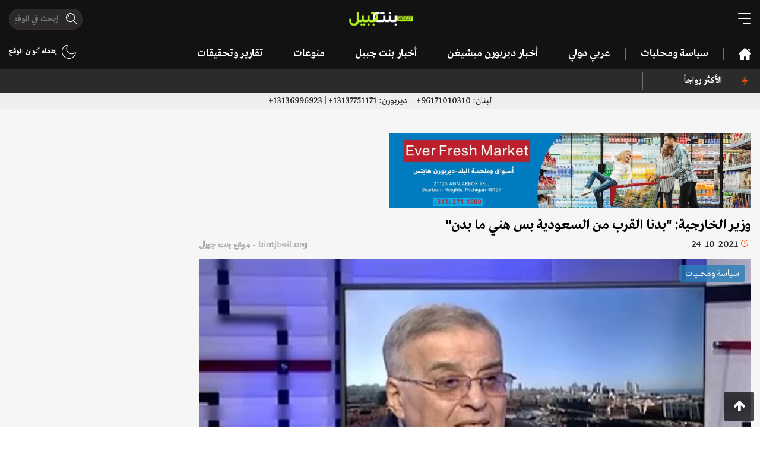

--- FILE ---
content_type: text/html; charset=UTF-8
request_url: https://bintjbeil.org/post/47045/%D9%88%D8%B2%D9%8A%D8%B1-%D8%A7%D9%84%D8%AE%D8%A7%D8%B1%D8%AC%D9%8A%D8%A9-%D8%A8%D8%AF%D9%86%D8%A7-%D8%A7%D9%84%D9%82%D8%B1%D8%A8-%D9%85%D9%86-%D8%A7%D9%84%D8%B3%D8%B9%D9%88%D8%AF%D9%8A%D8%A9-%D8%A8%D8%B3-
body_size: 9632
content:
<!doctype html>
<html lang="ar" dir="rtl">
<head>
    <!-- Required meta tags -->
    <meta charset="utf-8">
    <meta name="viewport" content="width=device-width, initial-scale=1, shrink-to-fit=no">
    <meta name="description" content="لفت وزير الخارجية ​عبدالله بو حبيب​،للجديد، الى أن &amp;quot;الأحداث التي جرت الأسبوع الماضي انعكست سلباً على مسار الحكومة، وليُصدر المحقق العدلي في قضية انفجار مرفأ بيروت، ​القاضي طارق البيطار​، القرار ...">
    <link rel="amphtml" href="https://bintjbeil.org/post-amp/47045/وزير-الخارجية-بدنا-القرب-من-السعودية-بس-">    <link rel="preconnect" href="https://www.gstatic.com">
    <link rel="preconnect" href="https://adservice.google.com">
    
    <script async src="https://pagead2.googlesyndication.com/pagead/js/adsbygoogle.js?client=ca-pub-7820770616730175"
     crossorigin="anonymous"></script>

    <link rel="stylesheet" href="/assets/styles.min.css">
    <title>وزير الخارجية: &quot;بدنا القرب من السعودية بس هني ما بدن&quot;  - Bintjbeil.org</title>
            <meta property="og:title" content="وزير الخارجية: &quot;بدنا القرب من السعودية بس هني ما بدن&quot; "/>
<meta property="og:site_name" content="Bintjbeil.org"/>
<meta property="og:image" content="https://bintjbeil.org/static/media/pics/2021/10/24/842db8043c26764bf6d7816052d68601.jpg"/>
<meta property="og:type" content="article"/>
<meta property="og:url" content="https://bintjbeil.org/post/47045/وزير-الخارجية-بدنا-القرب-من-السعودية-بس-"/>
<meta property="og:app_id" content=""/>
<meta property="og:description" content="لفت وزير الخارجية ​عبدالله بو حبيب​،للجديد، الى أن &amp;quot;الأحداث التي جرت الأسبوع الماضي انعكست سلباً على مسار الحكومة، وليُصدر المحقق العدلي في قضية انفجار مرفأ بيروت، ​القاضي طارق البيطار​، القرار ..."/>
    
</head>
<body class="bj-light hide-footer">

<div class="root-wrapper">
    <header>
        <div class="container">
            <div class="header-top">
                <div class="row">
                    <div class="col-4">
                        <div class="bj-hamburger bj-hamburger--collapse-r toggle-desktop-menu">
                            <div class="bj-hamburger-box">
                                <div class="bj-hamburger-inner"></div>
                            </div>
                        </div>
                    </div>
                    <div class="col-4">
                        <div class="logo">
                            <a href="/">
                                <img src="/assets/images/logo.png" alt="bintjbeil.org"/>
                            </a>
                        </div>
                    </div>
                    <div class="col-4">
                        <div class="header-search-wrapper">
                            <form method="get" action="/search.php">
                            <span class="header-search">
                                <input autocomplete="off" class="mask-search" type="text" name="search" placeholder="إبحث في الموقع" value=""/>
                            </span>
                            </form>
                        </div>
                        <div class="switch-light-dark d-sm-none">
                            <div class="enable-dark">
                        <img src="/assets/images/moon.svg" alt=""/>
                        
                    </div>
                    <div class="enable-light d-none">
                        <img src="/assets/images/sun.svg" alt=""/>
                        
                    </div>                        </div>
                        <div class="d-inline-block pull-left d-sm-none mobile-header-search toggle-desktop-menu">
                            <img src="/assets/images/search.svg" alt="">
                        </div>

                    </div>
                </div>
            </div>
            <div class="header-bottom d-none d-lg-block d-xl-block">
                <div class="row">
                    <div class="col-10">
                        <nav class="desktop-nav">
                            <ul>
                                <li>
                                    <a href=""><img class="fixed-logo" src="/assets/images/logo.png" alt=""/></a>
                                </li>
                                <li>
                                    <div class="bj-hamburger bj-hamburger--collapse-r toggle-desktop-menu fixed-hamburger">
                                        <div class="bj-hamburger-box">
                                            <div class="bj-hamburger-inner"></div>
                                        </div>
                                    </div>
                                </li>
                                <li><a href="/"><img class="home-icon" src="/assets/images/home.svg" alt=""/></a></li>
                                                                                                            <li><a href="https://bintjbeil.org/category.php?id=68">سياسة ومحليات</a></li>
                                                                                                                                                <li><a href="https://bintjbeil.org/category.php?id=70">عربي دولي</a></li>
                                                                                                                                                <li><a href="https://bintjbeil.org/category.php?id=71">أخبار ديربورن ميشيغن </a></li>
                                                                                                                                                <li><a href="https://bintjbeil.org/category.php?id=72">أخبار بنت جبيل</a></li>
                                                                                                                                                <li><a href="https://bintjbeil.org/category.php?id=73">منوعات</a></li>
                                                                                                                                                                                                                                                                                                                                                                                                                                <li><a href="https://bintjbeil.org/category.php?id=78">تقارير وتحقيقات</a></li>
                                                                                                                                                                    </ul>
                        </nav>
                    </div>
                    <div class="col-2 text-left">

                        <div class="notifications-container">
                                                        <div class="switch-light-dark">
                                <div class="enable-dark">
                        <img src="/assets/images/moon.svg" alt=""/>
                        إطفاء ألوان الموقع
                    </div>
                    <div class="enable-light d-none">
                        <img src="/assets/images/sun.svg" alt=""/>
                        إضاءة الموقع
                    </div>                            </div>
                        </div>

                    </div>
                </div>
            </div>
        </div>
    </header>


    <div class="desktop-full-menu spacing-8">
        <div class="menu-head">
            <div class="container">
                <div class="row">
                    <div class="col-12">
                        <div class="toggle-desktop-menu close-desktop-menu">X</div>

                        <div class="logo">
                            <img src="/assets/images/logo.png" alt=""/>
                        </div>

                        <div class="switch-light-dark">
                            <div class="enable-dark">
                        <img src="/assets/images/moon.svg" alt=""/>
                        
                    </div>
                    <div class="enable-light d-none">
                        <img src="/assets/images/sun.svg" alt=""/>
                        
                    </div>                        </div>
                    </div>
                </div>
            </div>
        </div>
        <div class="menu-bar">
            <div class="container">
                <div class="row">
                    <div class="col-md-10">
                        <div class="header-search-wrapper">
                            <form method="get" action="/search.php">
                                <span class="header-search">
                                    <input autocomplete="off" type="text" name="search" placeholder="إبحث في الموقع" value="">
                                </span>
                            </form>
                        </div>
                    </div>
                    <div class="col-md-2 text-left">

                        <div class="notifications-container">
                                                        <div class="switch-light-dark">
                                <div class="enable-dark">
                        <img src="/assets/images/moon.svg" alt=""/>
                        إطفاء ألوان الموقع
                    </div>
                    <div class="enable-light d-none">
                        <img src="/assets/images/sun.svg" alt=""/>
                        إضاءة الموقع
                    </div>                            </div>
                        </div>

                    </div>
                </div>
            </div>
        </div>
        <div class="menu-content">
            <div class="container">
                <div class="menu-items">
                    <div class="row">
                        <li class="col-md-3">
                            <a href="/news-coverage.php">
                                تغطية مباشرة
                            </a>
                        </li>

                                                    <li class="col-md-3">
                                <a href="https://bintjbeil.org/category.php?id=68">
                                    سياسة ومحليات                                </a>
                            </li>
                                                    <li class="col-md-3">
                                <a href="https://bintjbeil.org/category.php?id=70">
                                    عربي دولي                                </a>
                            </li>
                                                    <li class="col-md-3">
                                <a href="https://bintjbeil.org/category.php?id=71">
                                    أخبار ديربورن ميشيغن                                 </a>
                            </li>
                                                    <li class="col-md-3">
                                <a href="https://bintjbeil.org/category.php?id=72">
                                    أخبار بنت جبيل                                </a>
                            </li>
                                                    <li class="col-md-3">
                                <a href="https://bintjbeil.org/category.php?id=73">
                                    منوعات                                </a>
                            </li>
                                                    <li class="col-md-3">
                                <a href="https://bintjbeil.org/category.php?id=74">
                                    Fact Check                                </a>
                            </li>
                                                    <li class="col-md-3">
                                <a href="https://bintjbeil.org/category.php?id=75">
                                    أبرز الشخصيات                                </a>
                            </li>
                                                    <li class="col-md-3">
                                <a href="https://bintjbeil.org/category.php?id=76">
                                    الوفيات                                </a>
                            </li>
                                                    <li class="col-md-3">
                                <a href="https://bintjbeil.org/category.php?id=77">
                                    مقالات                                </a>
                            </li>
                                                    <li class="col-md-3">
                                <a href="https://bintjbeil.org/category.php?id=78">
                                    تقارير وتحقيقات                                </a>
                            </li>
                                                    <li class="col-md-3">
                                <a href="https://bintjbeil.org/category.php?id=79">
                                    مقابلات وتصريحات                                </a>
                            </li>
                        
                        <li class="col-md-3">
                            <a target="_blank" href="https://archive.bintjbeil.org">
                                تصفح الموقع القديم
                            </a>
                        </li>

                        <li class="col-md-3">
                            <a href="https://bintjbeil.org/page.php?id=3">
                                من نحن
                            </a>
                        </li>

                        <li class="col-md-3">
                            <a href="https://bintjbeil.org/page.php?id=5">
                                إتصل بنا
                            </a>
                        </li>

                    </div>
                </div>
            </div>
        </div>
        <div class="menu-social">
            <div class="container">
                <div class="row">
                    <div class="col-md-3">
                        <span class="text">
                            تابعنا عبر قنواتنا التالية
                        </span>
                    </div>
                    <div class="col-md-9">
                        <ul class="social-icons row">
                            <li class="col-2 social-icon facebook">
                                <a href="https://www.facebook.com/bintjbeil.org">
                                    <i class="fa fa-facebook"></i>
                                </a>
                            </li>
                            <li class="col-2 social-icon twitter">
                                <a href="https://twitter.com/bintjbeilnews">
                                    <i class="fa fa-twitter"></i>
                                </a>
                            </li>
                            <li class="col-2 social-icon instagram">
                                <a href="https://www.instagram.com/bintjbeilnews/">
                                    <i class="fa fa-instagram"></i>
                                </a>
                            </li>
                            <li class="col-2 social-icon youtube">
                                <a href="https://www.youtube.com/channel/UCO8vswMq718hk1ihc8r6xNA/featured">
                                    <i class="fa fa-youtube"></i>
                                </a>
                            </li>
                            <li class="col-2 social-icon telegram">
                                <a href="https://t.me/bintjbeilnews">
                                    <i class="fa fa-telegram"></i>
                                </a>
                            </li>
                            <li class="col-2 social-icon whatsapp">
                                <a href="https://chat.whatsapp.com/CFd7k0QTxiXBaCipgQHwOc">
                                    <i class="fa fa-whatsapp"></i>
                                </a>
                            </li>
                        </ul>
                    </div>
                </div>
            </div>
        </div>

        <div class="menu-bottom">
            <div class="container">
                <div class="menu-bottom-content">
                    <div class="row">
                        <div class="col-9">
                            حقوق التأليف والنشر ©
                            <img src="/assets/images/logo.png" alt=""/>
                            جميع الحقوق محفوظة.
                        </div>
                        <div class="col-3 text-left">
                            <a href="/privacy-policy.php">سياسة الخصوصية</a>
                        </div>
                    </div>
                </div>
            </div>
        </div>

    </div>

    <section class="top-ticker">
    <div class="container">
        <div class="row">
            <div class="col-lg-2 col-md-3 col-sm-3 col-3">
                <div class="most-popular">
                    <img src="/assets/images/light.svg" alt=""/>
                        <span class="text-left">
                                              الأكثر رواجاً
                        </span>
                </div>
            </div>
            <div class="col-lg-10 col-md-9 col-sm-9 col-9">
                <div id="most-popular-ticker">
                    <div class="mobile-tags d-md-none">
                                            </div>
                    <div class="ticker-container d-none d-sm-none d-md-block">
                        <ul>
                                                    </ul>
                    </div>
                </div>
            </div>

        </div>
    </div>
</section>
    <section class="scroll-menu d-md-none">
        <div class="container">
            <div class="row">
                <div class="col-12">
                    <div class="scroll-menu-items">
                        <a href="/"><img class="home-icon" src="/assets/images/home.svg" alt=""/></a>
                                                    <a href="https://bintjbeil.org/category.php?id=68">سياسة ومحليات</a>
                                                    <a href="https://bintjbeil.org/category.php?id=70">عربي دولي</a>
                                                    <a href="https://bintjbeil.org/category.php?id=71">أخبار ديربورن ميشيغن </a>
                                                    <a href="https://bintjbeil.org/category.php?id=72">أخبار بنت جبيل</a>
                                                    <a href="https://bintjbeil.org/category.php?id=73">منوعات</a>
                                                    <a href="https://bintjbeil.org/category.php?id=74">Fact Check</a>
                                                    <a href="https://bintjbeil.org/category.php?id=75">أبرز الشخصيات</a>
                                                    <a href="https://bintjbeil.org/category.php?id=76">الوفيات</a>
                                                    <a href="https://bintjbeil.org/category.php?id=77">مقالات</a>
                                                    <a href="https://bintjbeil.org/category.php?id=78">تقارير وتحقيقات</a>
                                                    <a href="https://bintjbeil.org/category.php?id=79">مقابلات وتصريحات</a>
                                            </div>
                </div>
            </div>
        </div>
    </section>

    <section class="phone-numbers" style="background: #eee; padding: 2px;">
        <div class="container">
            <div class="row">
                <div class="col-12 text-center">
                    لبنان:
                    96171010310+
                    &nbsp;&nbsp;&nbsp;
                    ديربورن:
                    13137751171+ | 13136996923+
                </div>
            </div>
        </div>
    </section>

    <main>

    
    <article class="article-area more-area"   data-popup="1">
        <div class="change-url" data-url="https://bintjbeil.org/post/47045/وزير-الخارجية-بدنا-القرب-من-السعودية-بس-" data-title="وزير الخارجية: &amp;quot;بدنا القرب من السعودية بس هني ما بدن&amp;quot; ">
            <section class="bj-section article-meta-wrapper">
                <div class="container">

                                        <div class="article-above-article-desktop-ad text-center d-none d-sm-block">
                        <div class="row">
                                                        <div class="col-6">
                                <a target="_blank" href="https://www.facebook.com/everfreshdearborn">
                                    <picture>
                                        <source srcset="https://bintjbeil.org/static/media/pics/2023/05/18/53a73a506fa554dccdca29a5f9fcaa85.webp" type="image/webp">
                                        <source srcset="https://bintjbeil.org/static/media/pics/2023/05/18/53a73a506fa554dccdca29a5f9fcaa85.jpg" type="image/jpeg">
                                        <img class="img-fluid" src="https://bintjbeil.org/static/media/pics/2023/05/18/53a73a506fa554dccdca29a5f9fcaa85.jpg" alt="">
                                    </picture>
                                </a>
                            </div>
                                                    </div>
                    </div>
                    
                    <div class="row">
                        <div class="col-md-9">

                                                            <div class="article-above-title-mobile-ad text-center d-sm-none">
                                    <a target="_blank" href="https://www.facebook.com/everfreshdearborn">
                                        <picture>
                                            <source srcset="https://bintjbeil.org/static/media/pics/2023/05/18/53a73a506fa554dccdca29a5f9fcaa85.webp" type="image/webp">
                                            <source srcset="https://bintjbeil.org/static/media/pics/2023/05/18/53a73a506fa554dccdca29a5f9fcaa85.jpg" type="image/jpeg">
                                            <img class="img-fluid" src="https://bintjbeil.org/static/media/pics/2023/05/18/53a73a506fa554dccdca29a5f9fcaa85.jpg" alt="">
                                        </picture>
                                    </a>
                                </div>
                            
                            <h1 class="article-title">وزير الخارجية: &quot;بدنا القرب من السعودية بس هني ما بدن&quot; </h1>

                                                        <div class="post-meta-container clearfix">
                                <div class="date-time">
                                    <span class="clock"></span>
                                    <time class="timeago" datetime="2021-10-24T22:36:17+03:00"></time>
                                </div>
                                <div class="watermark">bintjbeil.org - موقع بنت جبيل</div>
                            </div>

                            <div class="bj-post-image">
                            <span class="bj-category-badge" style="background-color: rgba(41, 128, 185,0.8)">
                                سياسة ومحليات                            </span>
                                <picture>
                                    <source srcset="https://bintjbeil.org/static/media/pics/2021/10/24/842db8043c26764bf6d7816052d68601_1024_576.webp" type="image/webp">
                                    <source srcset="https://bintjbeil.org/static/media/pics/2021/10/24/842db8043c26764bf6d7816052d68601_1024_576.jpg" type="image/jpeg">
                                    <img class="img-fluid article-image" src="https://bintjbeil.org/static/media/pics/2021/10/24/842db8043c26764bf6d7816052d68601_1024_576.jpg" alt="وزير الخارجية: &amp;quot;بدنا القرب من السعودية بس هني ما بدن&amp;quot; ">
                                </picture>
                                
                            </div>

                            
                            <div class="row">
                                <div class="col-md-12">
                                                                    </div>
                            </div>

                        </div>
                        <div class="col-md-3">
                            <div class="side-ads text-center sticky-side">
                                <div class="row">
                                    <div class="col-md-12 col-6 d-none d-md-block text-center">
                                                                            </div>
                                    <div class="col-md-12 col-6 d-none d-md-block text-center">
                                                                            </div>
                                </div>
                            </div>
                        </div>
                    </div>
                </div>
            </section>

            <section class="bj-section article-content-wrapper" data-disable_copy="1">
                <div class="container">
                    <div class="row">
                        <div class="col-md-9">

                            
                            
                            <div class="article-content">

                                <div class="row">
                                    <div class="col-6">
                                        
        <div class='views-count'>
            <span class='text-red'>8,281</span>

            مشاهدة
        </div>                                    </div>
                                    <div class="col-6 text-left">
                                        <span class="font-button plus">A+</span> <span class="font-button minus">A-</span>
                                        
                                    </div>
                                </div>

                                <!--                                <div class="article-above-desc-mobile-ad text-center d-sm-none">-->
                                <div class="article-above-desc-mobile-ad text-center">
                                    <div class="row">
                                        <!--                                        -->                                                                            </div>
                                </div>

                                
                                <p>لفت وزير الخارجية ​عبدالله بو حبيب​،للجديد، الى أن &quot;الأحداث التي جرت الأسبوع الماضي انعكست سلباً على مسار الحكومة، وليُصدر المحقق العدلي في قضية انفجار مرفأ بيروت، ​القاضي طارق البيطار​، القرار الظني &quot;ويخلصنا&quot; من هذا الموضوع&quot;، لافتا الى أن &quot;هناك صعوبة بانعقاد جلسة لمجلس الوزراء هذا الأسبوع بسبب سفر رئيس الحكومة ​نجيب ميقاتي​ ومعه عدد من الوزراء الى خارج لبنان&quot;.</p>

<p>وكشف بو حبيب أن &quot;المفاوضات مع ​صندوق النقد الدولي​ من المرجح ان تبدأ في شهر تشرين الثاني&quot;، مشيرا الى أن &quot;هناك ضغط دولي كبير على إجراء ​الانتخابات النيابية​ في موعدها وأنا شخصياً مع أن تبقى في شهر أيار من العام 2022، فمجلس النواب تنتهي ولايته في 21 ايار لذلك فان الانتخابات ستجري قبل هذا التاريخ&quot;.</p>

<p>وأعلن وزير الخارجية أنه &quot;لم يبلغنا صندوق النقد أنه لا مساعدات قبل إجراء الإنتخابات وهم مصرون على انهائها قبل نهاية العام&quot;.</p>

<p>ولفت بو حبيب في تصريحه الى أن &quot;بعض السفراء الاجانب في لبنان ينظرون الى الانتخابات النيابية المقبلة بانها ستحمل تغييراً بسيطاً في مقاعد ​المجلس النيابي​&quot;، داعيا اللبنانيين في الإنتشار والإغتراب الى &quot;أن يقوموا بجهد بالتسجيل للمشاركة في الانتخابات النيابية المقبلة&quot;.</p>

<p>وعن ملف ​ترسيم الحدود​، أشار الى أن &quot;الموفد الأميركي لمس موقفاً لبنانياً موحداً وإيجابياً بشأن مفاوضات ترسيم ​الحدود البحرية​، ونحن نتعاون مع مسؤول أميركي يعمل على جهود بلده وليس على جهود إسرائيل، والولايات المتحدة هي الوحيدة التي يمكن أن تكون وسيطة أحببنا ذلك أم لم نحب&quot;، تابع: &quot; قد يحمل اموس هوكشتاين جنسية اسرائيلية لكننا هنا نتعامل مع موفد اميركي مسؤول امام ادارته وليس بصفته الاسرائيلية، ونحن لن نتنازل عن &quot;إنش&quot; من حدودنا البحرية والخلاف اليوم على المرسوم 6433 والرؤساء غير مقتنعين بتعديله، والأميركي متحمس اليوم على مساعدة لبنان ولا يريد إنهياره، وأنا متفائل بشأن الوصول لإتفاق بشأن مفاوضات الحدود البحرية&quot;.</p>

<p>من ناحية أخرى، شدد بو حبيب على أن &quot;لدينا علاقات جيدة مع ايران ومستمرون بتحسينها وتصريحات وزير الخارجية الإيراني ​حسين أمير عبد اللهيان​ من منبر وزارة الخارجية عبرت عن السياسية الإيرانية، وانا افتخر اننا منبر للكل واذا جاء وزير اميركي او سعودي فاهلاً بالجميع&quot;، معتبرا أن &quot;المفاوضات النووية لها تأثير على لبنان والمحادثات بين إيران والسعودية ستنعكس إيجاباً على بلدنا&quot;.</p>

<p>&nbsp;</p>
                                
                                
<!-- Z Bintjbeil Article New -->
<ins class="adsbygoogle"
     style="display:block"
     data-ad-client="ca-pub-7820770616730175"
     data-ad-slot="6409457370"
     data-ad-format="auto"
     data-full-width-responsive="true"></ins>
<script>
     (adsbygoogle = window.adsbygoogle || []).push({});
</script>

                                <div class="clearfix"></div>
                                
                                                                    <div class="alert alert-primary" role="alert">
                                        <h4 class="alert-heading">لمتابعة آخر التطورات لحظة بلحظة عبر قناة موقع بنت جبيل على التلغرام:</h4>
                                        <hr>
                                        <p><a href="https://t.me/bintjbeilnews" target="_blank">https://t.me/bintjbeilnews</a></p>
                                    </div>
                                
                                

                                <div class="article-gallery">
                                                                    </div>

                                
                                
                                <div class="social-share text-center">
                                    <div class="addthis_inline_share_toolbox"></div>
                                </div>

                                <div style="text-align: center;">
                                    
<!-- Z Bintjbeil Article New -->
<ins class="adsbygoogle"
     style="display:block"
     data-ad-client="ca-pub-7820770616730175"
     data-ad-slot="6409457370"
     data-ad-format="auto"
     data-full-width-responsive="true"></ins>
<script>
     (adsbygoogle = window.adsbygoogle || []).push({});
</script>
    
                                </div>
                                
                                <hr>

                                <div class="text-left">
                                    <button type="button" class="btn btn-primary btn-modal" data-action="recommend" data-toggle="modal" data-id="47045" data-title="وزير الخارجية: &amp;quot;بدنا القرب من السعودية بس هني ما بدن&amp;quot; " data-target="#recommendModal">
                                        إقترح تصحيحاً
                                    </button>

                                </div>
                                
                                
                            </div>

                        </div>
                        <div class="col-md-3">
                            <div class="live-coverage">
    <h3>
        <span>تغطية مباشرة</span>
        <span style="display: none">آخر الأخبار</span>
        <span class="more-dots"></span>
    </h3>
    <ul class="coverage-list">
                <li>
            <div class="post-meta">
                <time class="timeago" datetime="2026-01-30T20:00:41+02:00"></time>
                <span class="bj-tag">
                    تغطية مباشرة                </span>
            </div>
            <div class="post-title ">
                سلسلة غارات عنيفة استهدفت معرضا للآليات في مزرعة الداوودية التي تقع بين النجارية والمروانية                            </div>
        </li>
                <li>
            <div class="post-meta">
                <time class="timeago" datetime="2026-01-30T13:16:44+02:00"></time>
                <span class="bj-tag">
                    تغطية مباشرة                </span>
            </div>
            <div class="post-title ">
                جيش الإحـتلال: نحن في حالة جاهزية ونراقب التطورات على مدار الساعة ولا يوجد أي تغيير في التعليمات                            </div>
        </li>
                <li>
            <div class="post-meta">
                <time class="timeago" datetime="2026-01-30T13:16:36+02:00"></time>
                <span class="bj-tag">
                    تغطية مباشرة                </span>
            </div>
            <div class="post-title important">
                الذهب يتراجع إلى ما دون 5000 دولار !                            </div>
        </li>
                <li>
            <div class="post-meta">
                <time class="timeago" datetime="2026-01-30T13:16:25+02:00"></time>
                <span class="bj-tag">
                    سياسة ومحليات                </span>
            </div>
            <div class="post-title ">
                بالفيديو/ سقوط صهريج مازوت عن جسر سليم سلام !                                    <a class="news-coverage-link" href="https://bintjbeil.org/post/78181/بالفيديو-سقوط-صهريج-مازوت-عن-جسر-سليم-سل">
                        تتمة...
                    </a>
                            </div>
        </li>
                <li class="d-none">
            <a href="/news-coverage.php">
                <time>
                    المزيد
                    <span class="more-dots"></span>
                </time>
            </a>
        </li>
    </ul>
    <div class="section-read-more text-center">
        <a href="/news-coverage.php">المزيد</a>
    </div>
    </div>                        </div>
                    </div>
                </div>
            </section>
        </div>


        <section class="bj-section six-in-two-rows">
    <div class="container">
        <div class="row">
            <div class="col-12">
                <h2 class="bj-section-title">
                    زوارنا يتصفحون الآن
                    <span class="more-dots"></span>
                </h2>

                <div class="bj-posts">
                    <div class="row">
                                                <div class="col-md-4">
                            <a href="https://bintjbeil.org/post/76088/بالفيديو-والصور-غارة-اسرائيلية-استهدفت-ش">
                                <div class="bj-horizontal-post">
                                    <div class="bj-post-image">
                                        <span class="bj-category-badge" style="background-color: rgba(41, 128, 185,0.8)">
                                            سياسة ومحليات                                        </span>
                                        <picture>
                                            <source srcset="https://bintjbeil.org/static/media/pics/2025/06/27/60c157403658f66fa6a5a7082425b53e_224_126.webp" type="image/webp">
                                            <source srcset="https://bintjbeil.org/static/media/pics/2025/06/27/60c157403658f66fa6a5a7082425b53e_224_126.jpg" type="image/jpeg">
                                            <img class="img-fluid" src="https://bintjbeil.org/static/media/pics/2025/06/27/60c157403658f66fa6a5a7082425b53e_224_126.jpg" alt="بالفيديو والصور/ غارة اسرائيلية استهدفت شقة في النبطية">
                                        </picture>
                                    </div>
                                    <div class="post-caption">
                                        <div class="post-meta-container clearfix">
                                            <div class="date-time">
                                                <span class="clock"></span>
                                                <time class="timeago"
                                                      datetime="2025-06-27T12:51:44+03:00"></time>
                                            </div>
                                            
        <div class='views-count'>
            <span class='text-red'>8,378</span>

            مشاهدة
        </div>                                        </div>
                                        بالفيديو والصور/ غارة اسرائيلية استهدفت شقة في النبطية                                    </div>
                                </div>
                            </a>
                        </div>
                                                <div class="col-md-4">
                            <a href="https://bintjbeil.org/post/58201/-قدرت-قيمتها-بـ4000-دولار-سرقة-أسلاك-من-">
                                <div class="bj-horizontal-post">
                                    <div class="bj-post-image">
                                        <span class="bj-category-badge" style="background-color: rgba(41, 128, 185,0.8)">
                                            سياسة ومحليات                                        </span>
                                        <picture>
                                            <source srcset="https://bintjbeil.org/static/media/pics/2022/09/30/332899f9719152d31c2f69117a21e8bb_224_126.webp" type="image/webp">
                                            <source srcset="https://bintjbeil.org/static/media/pics/2022/09/30/332899f9719152d31c2f69117a21e8bb_224_126.jpg" type="image/jpeg">
                                            <img class="img-fluid" src="https://bintjbeil.org/static/media/pics/2022/09/30/332899f9719152d31c2f69117a21e8bb_224_126.jpg" alt=" قدرت قيمتها بـ4000 دولار.. سرقة أسلاك من 4 محطات كهرباء في مرجعيون!">
                                        </picture>
                                    </div>
                                    <div class="post-caption">
                                        <div class="post-meta-container clearfix">
                                            <div class="date-time">
                                                <span class="clock"></span>
                                                <time class="timeago"
                                                      datetime="2022-09-30T22:02:39+03:00"></time>
                                            </div>
                                            
        <div class='views-count'>
            <span class='text-red'>10,756</span>

            مشاهدة
        </div>                                        </div>
                                         قدرت قيمتها بـ4000 دولار.. سرقة أسلاك من 4 محطات كهرباء في مرجعيون!                                    </div>
                                </div>
                            </a>
                        </div>
                                                <div class="col-md-4">
                            <a href="https://bintjbeil.org/post/74703/الرئيس-عون-لوفد-بعلبك-الهرمل-أنتم-أبنا-ا">
                                <div class="bj-horizontal-post">
                                    <div class="bj-post-image">
                                        <span class="bj-category-badge" style="background-color: rgba(41, 128, 185,0.8)">
                                            سياسة ومحليات                                        </span>
                                        <picture>
                                            <source srcset="https://bintjbeil.org/static/media/pics/2025/02/20/1bff26a5c35eb3e3ef8765eeace24993_224_126.webp" type="image/webp">
                                            <source srcset="https://bintjbeil.org/static/media/pics/2025/02/20/1bff26a5c35eb3e3ef8765eeace24993_224_126.jpg" type="image/jpeg">
                                            <img class="img-fluid" src="https://bintjbeil.org/static/media/pics/2025/02/20/1bff26a5c35eb3e3ef8765eeace24993_224_126.jpg" alt="الرئيس عون لوفد بعلبك - الهرمل: أنتم أبناء الإمام موسى الصدر الذي دعا إلى بناء الدولة وعيني عليكم ولن اترككم">
                                        </picture>
                                    </div>
                                    <div class="post-caption">
                                        <div class="post-meta-container clearfix">
                                            <div class="date-time">
                                                <span class="clock"></span>
                                                <time class="timeago"
                                                      datetime="2025-02-20T16:12:29+02:00"></time>
                                            </div>
                                            
        <div class='views-count'>
            <span class='text-red'>17,767</span>

            مشاهدة
        </div>                                        </div>
                                        الرئيس عون لوفد بعلبك - الهرمل: أنتم أبناء الإمام موسى الصدر الذي دعا إلى بناء الدولة وعيني عليكم ولن اترككم                                    </div>
                                </div>
                            </a>
                        </div>
                                                <div class="col-md-4">
                            <a href="https://bintjbeil.org/post/68318/بالفيديو-والصور-لفتة-إنسانية-رغم-المخاطر">
                                <div class="bj-horizontal-post">
                                    <div class="bj-post-image">
                                        <span class="bj-category-badge" style="background-color: rgba(41, 128, 185,0.8)">
                                            سياسة ومحليات                                        </span>
                                        <picture>
                                            <source srcset="https://bintjbeil.org/static/media/pics/2023/12/08/4961363f8f3d346d2fdb40291b0774bd_224_126.webp" type="image/webp">
                                            <source srcset="https://bintjbeil.org/static/media/pics/2023/12/08/4961363f8f3d346d2fdb40291b0774bd_224_126.jpg" type="image/jpeg">
                                            <img class="img-fluid" src="https://bintjbeil.org/static/media/pics/2023/12/08/4961363f8f3d346d2fdb40291b0774bd_224_126.jpg" alt="بالفيديو والصور/ لفتة إنسانية رغم المخاطر.. إنقاذ كلب أصيب جراء القصف الإسرائيلي على العديسة هذا اليوم!">
                                        </picture>
                                    </div>
                                    <div class="post-caption">
                                        <div class="post-meta-container clearfix">
                                            <div class="date-time">
                                                <span class="clock"></span>
                                                <time class="timeago"
                                                      datetime="2023-12-08T18:38:53+02:00"></time>
                                            </div>
                                            
        <div class='views-count'>
            <span class='text-red'>9,994</span>

            مشاهدة
        </div>                                        </div>
                                        بالفيديو والصور/ لفتة إنسانية رغم المخاطر.. إنقاذ كلب أصيب جراء القصف الإسرائيلي على العديسة هذا اليوم!                                    </div>
                                </div>
                            </a>
                        </div>
                                                <div class="col-md-4">
                            <a href="https://bintjbeil.org/post/76607/وفاة-الطيار-الشراعي-بعد-سقوطه-عن-علو-300">
                                <div class="bj-horizontal-post">
                                    <div class="bj-post-image">
                                        <span class="bj-category-badge" style="background-color: rgba(41, 128, 185,0.8)">
                                            سياسة ومحليات                                        </span>
                                        <picture>
                                            <source srcset="https://bintjbeil.org/static/media/pics/2025/08/20/f4ae72444a80fba184259a16104f167b_224_126.webp" type="image/webp">
                                            <source srcset="https://bintjbeil.org/static/media/pics/2025/08/20/f4ae72444a80fba184259a16104f167b_224_126.jpg" type="image/jpeg">
                                            <img class="img-fluid" src="https://bintjbeil.org/static/media/pics/2025/08/20/f4ae72444a80fba184259a16104f167b_224_126.jpg" alt="وفاة الطيار الشراعي بعد سقوطه عن علو 300 متر في بحر جونية... وحدة الإنقاذ البحري في الدفاع المدني عثرت عليه على بُعد نحو ١٥ مترًا من الشاطئ">
                                        </picture>
                                    </div>
                                    <div class="post-caption">
                                        <div class="post-meta-container clearfix">
                                            <div class="date-time">
                                                <span class="clock"></span>
                                                <time class="timeago"
                                                      datetime="2025-08-20T17:48:16+03:00"></time>
                                            </div>
                                            
        <div class='views-count'>
            <span class='text-orange'>4,004</span>

            مشاهدة
        </div>                                        </div>
                                        وفاة الطيار الشراعي بعد سقوطه عن علو 300 متر في بحر جونية... وحدة الإنقاذ البحري في الدفاع المدني عثرت عليه على بُعد نحو ١٥ مترًا من الشاطئ                                    </div>
                                </div>
                            </a>
                        </div>
                                                <div class="col-md-4">
                            <a href="https://bintjbeil.org/post/36291/خطوط-التواصل-بين-فرنسا-ولبنان-عادت-إلى-ح">
                                <div class="bj-horizontal-post">
                                    <div class="bj-post-image">
                                        <span class="bj-category-badge" style="background-color: rgba(41, 128, 185,0.8)">
                                            سياسة ومحليات                                        </span>
                                        <picture>
                                            <source srcset="https://bintjbeil.org/static/media/pics/2021/02/05/1da584e2cb0516a799bd5038237b47de_224_126.webp" type="image/webp">
                                            <source srcset="https://bintjbeil.org/static/media/pics/2021/02/05/1da584e2cb0516a799bd5038237b47de_224_126.jpg" type="image/jpeg">
                                            <img class="img-fluid" src="https://bintjbeil.org/static/media/pics/2021/02/05/1da584e2cb0516a799bd5038237b47de_224_126.jpg" alt="خطوط التواصل بين فرنسا ولبنان عادت إلى حرارتها (الجمهورية)">
                                        </picture>
                                    </div>
                                    <div class="post-caption">
                                        <div class="post-meta-container clearfix">
                                            <div class="date-time">
                                                <span class="clock"></span>
                                                <time class="timeago"
                                                      datetime="2021-02-05T08:36:42+02:00"></time>
                                            </div>
                                            
        <div class='views-count'>
            <span class='text-red'>13,880</span>

            مشاهدة
        </div>                                        </div>
                                        خطوط التواصل بين فرنسا ولبنان عادت إلى حرارتها (الجمهورية)                                    </div>
                                </div>
                            </a>
                        </div>
                                            </div>
                </div>
            </div>
        </div>
    </div>
</section>
    </article>

</main>
    <footer class="spacing-8">
        <div class="designed-by">
            <a href="http://mokalb.com/uiux">
                Website Designed By MOKA
                <img src="/assets/images/moka-logo.png" alt="Moka">
            </a>
        </div>

        <div class="footer-body">
            <div class="container">
                <div class="row">
                    <div class="col-12">
                        <img class="footer-logo" src="/assets/images/logo.png" alt=""/>
                    </div>
                </div>

                <div class="footer-content">
                    <div class="row">
                        <div class="col-md-3">
                            <div class="footer-description">
                                موقع بنت جبيل تأسس عام 2003، يعنى بالشؤون اللبنانية والإغترابية والعالمية، وتشمل مواضيعه كافة المجالات أهمها الإجتماعية والمناطقية وشؤون المغتربين في ميشيغان والعالم، بالإضافة إلى المنوعات. كذلك تشمل أخباره العديد من المواضيع المنقولة من الصحف، وأيضاً الفيديوهات ذات الإهتمام العالي. قرائه من كافة المناطق اللبنانية والعالمية حيث يتعدى عدد الزوار اليومي الـنصف مليون زائر
                            </div>
                        </div>
                        <div class="col-md-9 d-none d-md-block d-lg-block d-xl-block">
                            <div class="menu-items">
                                <div class="row">

                                    <li class="col-md-3">
                                        <a href="/news-coverage.php">
                                            تغطية مباشرة
                                        </a>
                                    </li>

                                    <li class="col-md-3">
                                        <a target="_blank" href="https://archive.bintjbeil.org">
                                            تصفح الموقع القديم
                                        </a>
                                    </li>

                                    <li class="col-md-3">
                                        <a href="https://bintjbeil.org/page.php?id=3">
                                            من نحن
                                        </a>
                                    </li>

                                    <li class="col-md-3">
                                        <a href="https://bintjbeil.org/page.php?id=5">
                                            إتصل بنا
                                        </a>
                                    </li>

                                                                            <li class="col-md-3">
                                            <a href="https://bintjbeil.org/category.php?id=68">
                                                سياسة ومحليات                                            </a>
                                        </li>
                                                                            <li class="col-md-3">
                                            <a href="https://bintjbeil.org/category.php?id=70">
                                                عربي دولي                                            </a>
                                        </li>
                                                                            <li class="col-md-3">
                                            <a href="https://bintjbeil.org/category.php?id=71">
                                                أخبار ديربورن ميشيغن                                             </a>
                                        </li>
                                                                            <li class="col-md-3">
                                            <a href="https://bintjbeil.org/category.php?id=72">
                                                أخبار بنت جبيل                                            </a>
                                        </li>
                                                                            <li class="col-md-3">
                                            <a href="https://bintjbeil.org/category.php?id=73">
                                                منوعات                                            </a>
                                        </li>
                                                                            <li class="col-md-3">
                                            <a href="https://bintjbeil.org/category.php?id=74">
                                                Fact Check                                            </a>
                                        </li>
                                                                            <li class="col-md-3">
                                            <a href="https://bintjbeil.org/category.php?id=75">
                                                أبرز الشخصيات                                            </a>
                                        </li>
                                                                            <li class="col-md-3">
                                            <a href="https://bintjbeil.org/category.php?id=76">
                                                الوفيات                                            </a>
                                        </li>
                                                                            <li class="col-md-3">
                                            <a href="https://bintjbeil.org/category.php?id=77">
                                                مقالات                                            </a>
                                        </li>
                                                                            <li class="col-md-3">
                                            <a href="https://bintjbeil.org/category.php?id=78">
                                                تقارير وتحقيقات                                            </a>
                                        </li>
                                                                            <li class="col-md-3">
                                            <a href="https://bintjbeil.org/category.php?id=79">
                                                مقابلات وتصريحات                                            </a>
                                        </li>
                                                                    </div>
                            </div>
                        </div>
                    </div>
                </div>

                <div class="footer-social">

                    <div class="row">
                        <div class="col-md-3">
                                <span class="text">
                                    تابعنا عبر قنواتنا التالية
                                </span>
                        </div>
                        <div class="col-md-9">
                            <ul class="social-icons row">
                                <li class="col-2 social-icon facebook">
                                    <a href="https://www.facebook.com/bintjbeil.org">
                                        <i class="fa fa-facebook"></i>
                                    </a>
                                </li>
                                <li class="col-2 social-icon twitter">
                                    <a href="https://twitter.com/bintjbeilnews">
                                        <i class="fa fa-twitter"></i>
                                    </a>
                                </li>
                                <li class="col-2 social-icon instagram">
                                    <a href="https://www.instagram.com/bintjbeilnews/">
                                        <i class="fa fa-instagram"></i>
                                    </a>
                                </li>
                                <li class="col-2 social-icon youtube">
                                    <a href="https://www.youtube.com/channel/UCO8vswMq718hk1ihc8r6xNA/featured">
                                        <i class="fa fa-youtube"></i>
                                    </a>
                                </li>
                                <li class="col-2 social-icon telegram">
                                    <a href="https://t.me/bintjbeilnews">
                                        <i class="fa fa-telegram"></i>
                                    </a>
                                </li>
                                <li class="col-2 social-icon whatsapp">
                                    <a href="https://chat.whatsapp.com/CFd7k0QTxiXBaCipgQHwOc">
                                        <i class="fa fa-whatsapp"></i>
                                    </a>
                                </li>
                            </ul>
                        </div>
                    </div>

                </div>

                <div class="footer-bottom">
                    <div class="row">
                        <div class="col-9">
                            حقوق التأليف والنشر ©
                            <img src="/assets/images/logo.png" alt=""/>
                            جميع الحقوق محفوظة.
                        </div>
                        <div class="col-3 text-left">
                            <a href="#">سياسة الخصوصية</a>
                        </div>
                    </div>
                </div>

            </div>
        </div>

        <div id="sticky-footer">
            <div class="breaking-news-wrapper" data-visible="0" data-md5="">
                <div class="container">
                    <div class="breaking-news-container row">
                        <span class="close-breaking">X</span>
                        <div class="col-12">
                            <div class="breaking-title">
                                <span class="blink">عاجل</span>
                            </div>
                            <div class="breaking-body">
                                <div class="slider-fade">

                                </div>
                            </div>
                        </div>
                    </div>
                </div>
            </div>
        </div>

    </footer>

    <a id="scroller" href="#">
        <i class="fa fa-arrow-up"></i>
    </a>

    <!-- Recommend Modal -->
    <div class="modal fade" id="recommendModal" tabindex="-1" aria-labelledby="formModalLabel" aria-hidden="true">
        <div class="modal-dialog modal-lg">
            <div class="modal-content">
                <div class="modal-header">
                    <h5 class="modal-title" id="formModalLabel"></h5>
                </div>
                <form>
                    <div class="modal-body">
                        <input type="hidden" name="article_id" id="modal_article_id" />
                        <input type="hidden" name="type" value="correct" />
                        <div class="form-group">
                            <label for="name">الإسم</label>
                            <input type="text" name="name" class="form-control" id="name" required>
                        </div>
                        <div class="form-group">
                            <label for="email">البريد الإلكتروني</label>
                            <input type="email" name="email" class="form-control" id="email" placeholder="name@example.com">
                        </div>
                        <div class="form-group">
                            <label for="message"></label>
                            <textarea class="form-control" name="message" id="message" rows="6"></textarea>
                        </div>
                    </div>
                    <div class="modal-footer">
                        <input type="submit" class="btn btn-primary" value="أرسل التصحيح">
                        <button type="button" class="btn btn-secondary" data-dismiss="modal">إلغاء</button>
                    </div>
                </form>
            </div>
        </div>
    </div>



</div>

<script src="/assets/scripts.js"></script>
<script>

    (function ($) {
        $(document).ready(function () {

            var ads = {};

            var cnt = $('cnt').data('cnt');
            var display_popup = parseInt($('.article-area').data('popup'));

            

            
            

            if(Object.keys(ads).length > 0) {
                $('body').adPopupPro({
                    ads: ads,
                    show_type: 'day'
                    /* other options here */
                });
            }

            setTimeout(function() {
                $.get('/ajax/js.txt', function(data){
                    $('head').append(data);
                });
            }, 8000);
            
        });
    })(jQuery);

</script>
<script src="/assets/run.min.js?1769819658" async></script>
<script type="text/javascript" src="https://tpx.tesseradigital.com/dist/bundle.js" async="true"></script>

</body>
</html><cnt data-cnt='US'></cnt><!-- HIT Script executed in 0.0062410831451416 seconds-->

--- FILE ---
content_type: text/html; charset=utf-8
request_url: https://www.google.com/recaptcha/api2/aframe
body_size: 268
content:
<!DOCTYPE HTML><html><head><meta http-equiv="content-type" content="text/html; charset=UTF-8"></head><body><script nonce="NuVV3viplRcWkZJPKs5NrQ">/** Anti-fraud and anti-abuse applications only. See google.com/recaptcha */ try{var clients={'sodar':'https://pagead2.googlesyndication.com/pagead/sodar?'};window.addEventListener("message",function(a){try{if(a.source===window.parent){var b=JSON.parse(a.data);var c=clients[b['id']];if(c){var d=document.createElement('img');d.src=c+b['params']+'&rc='+(localStorage.getItem("rc::a")?sessionStorage.getItem("rc::b"):"");window.document.body.appendChild(d);sessionStorage.setItem("rc::e",parseInt(sessionStorage.getItem("rc::e")||0)+1);localStorage.setItem("rc::h",'1769819835958');}}}catch(b){}});window.parent.postMessage("_grecaptcha_ready", "*");}catch(b){}</script></body></html>